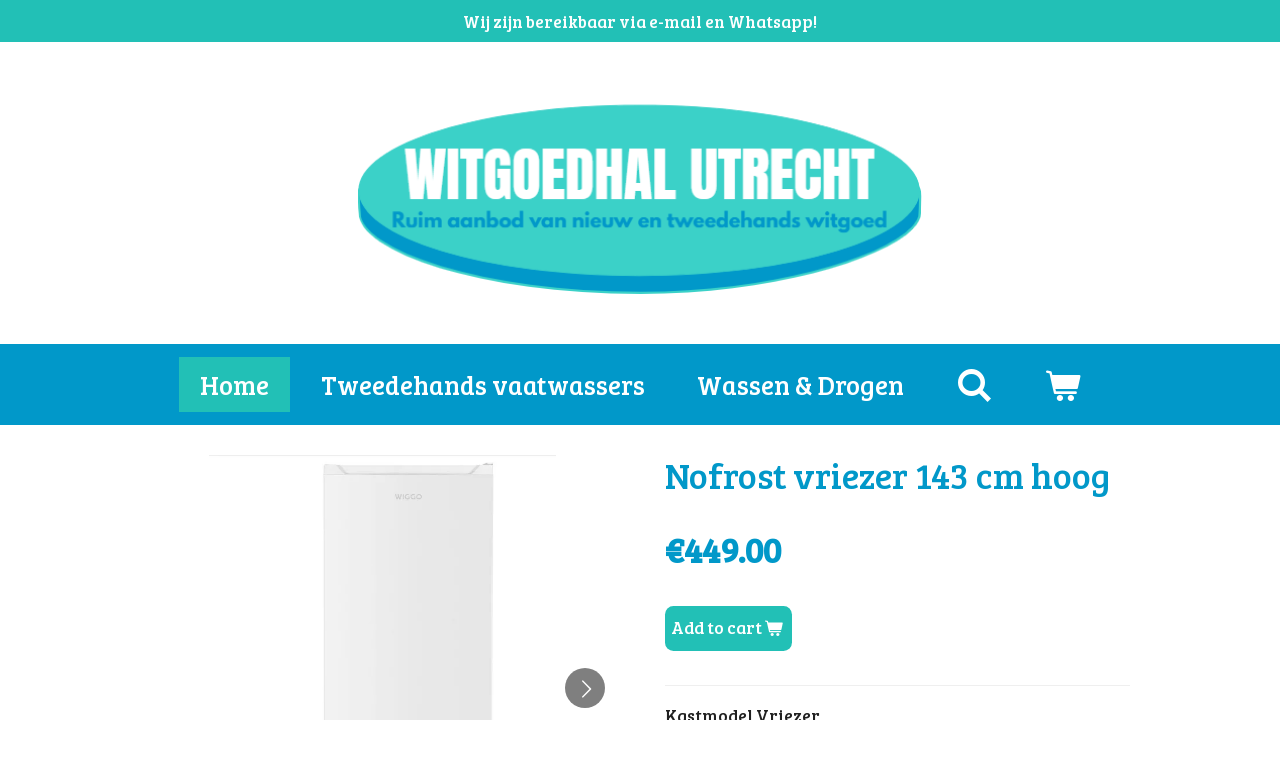

--- FILE ---
content_type: text/html; charset=UTF-8
request_url: https://en.witgoedhalutrecht.com/product/14278507/nofrost-vriezer-143-cm-hoog
body_size: 11062
content:
<!DOCTYPE html>
<html lang="en-GB">
    <head>
        <meta http-equiv="Content-Type" content="text/html; charset=utf-8">
        <meta name="viewport" content="width=device-width, initial-scale=1.0, maximum-scale=5.0">
        <meta http-equiv="X-UA-Compatible" content="IE=edge">
        <link rel="canonical" href="https://en.witgoedhalutrecht.com/product/14278507/nofrost-vriezer-143-cm-hoog">
        <link rel="sitemap" type="application/xml" href="https://en.witgoedhalutrecht.com/sitemap.xml">
        <meta property="og:title" content="Nofrost vriezer  143 cm hoog | witgoedhalutrecht.com">
        <meta property="og:url" content="https://en.witgoedhalutrecht.com/product/14278507/nofrost-vriezer-143-cm-hoog">
        <base href="https://en.witgoedhalutrecht.com/">
        <meta name="description" property="og:description" content="Kastmodel Vriezer
Productbeschrijving
&amp;nbsp;
De Wiggo WF-UR14NFE(W) vriezer is een vrijstaande kastmodel vriezer met een ruime inhoud van 161 liter. De vriezer is ontworpen om al je diepvriesproducten veilig en effici&amp;euml;nt te bewaren. De vriezer is uitgevoerd in een stijlvolle witte kleur en past daardoor perfect in ieder interieur.
&amp;nbsp;
De vriezer beschikt over zes transparante lades, waardoor je altijd gemakkelijk je producten kunt vinden. De lades zijn bovendien volledig uitneembaar, waardoor je ze gemakkelijk kunt schoonmaken. De vriezer is uitgerust met een handige deurvergrendeling, zodat je ervan verzekerd bent dat je diepvriesproducten veilig bewaard blijven.
Nieuwe met j2 fabrieksgarantie&amp;nbsp;">
                <script nonce="cac4aac1ac89350076e99d09e91a59fb">
            
            window.JOUWWEB = window.JOUWWEB || {};
            window.JOUWWEB.application = window.JOUWWEB.application || {};
            window.JOUWWEB.application = {"backends":[{"domain":"jouwweb.nl","freeDomain":"jouwweb.site"},{"domain":"webador.com","freeDomain":"webadorsite.com"},{"domain":"webador.de","freeDomain":"webadorsite.com"},{"domain":"webador.fr","freeDomain":"webadorsite.com"},{"domain":"webador.es","freeDomain":"webadorsite.com"},{"domain":"webador.it","freeDomain":"webadorsite.com"},{"domain":"jouwweb.be","freeDomain":"jouwweb.site"},{"domain":"webador.ie","freeDomain":"webadorsite.com"},{"domain":"webador.co.uk","freeDomain":"webadorsite.com"},{"domain":"webador.at","freeDomain":"webadorsite.com"},{"domain":"webador.be","freeDomain":"webadorsite.com"},{"domain":"webador.ch","freeDomain":"webadorsite.com"},{"domain":"webador.ch","freeDomain":"webadorsite.com"},{"domain":"webador.mx","freeDomain":"webadorsite.com"},{"domain":"webador.com","freeDomain":"webadorsite.com"},{"domain":"webador.dk","freeDomain":"webadorsite.com"},{"domain":"webador.se","freeDomain":"webadorsite.com"},{"domain":"webador.no","freeDomain":"webadorsite.com"},{"domain":"webador.fi","freeDomain":"webadorsite.com"},{"domain":"webador.ca","freeDomain":"webadorsite.com"},{"domain":"webador.ca","freeDomain":"webadorsite.com"},{"domain":"webador.pl","freeDomain":"webadorsite.com"},{"domain":"webador.com.au","freeDomain":"webadorsite.com"},{"domain":"webador.nz","freeDomain":"webadorsite.com"}],"editorLocale":"nl-NL","editorTimezone":"Europe\/Amsterdam","editorLanguage":"nl","analytics4TrackingId":"G-E6PZPGE4QM","analyticsDimensions":[],"backendDomain":"www.jouwweb.nl","backendShortDomain":"jouwweb.nl","backendKey":"jouwweb-nl","freeWebsiteDomain":"jouwweb.site","noSsl":false,"build":{"reference":"8baaa67"},"linkHostnames":["www.jouwweb.nl","www.webador.com","www.webador.de","www.webador.fr","www.webador.es","www.webador.it","www.jouwweb.be","www.webador.ie","www.webador.co.uk","www.webador.at","www.webador.be","www.webador.ch","fr.webador.ch","www.webador.mx","es.webador.com","www.webador.dk","www.webador.se","www.webador.no","www.webador.fi","www.webador.ca","fr.webador.ca","www.webador.pl","www.webador.com.au","www.webador.nz"],"assetsUrl":"https:\/\/assets.jwwb.nl","loginUrl":"https:\/\/www.jouwweb.nl\/inloggen","publishUrl":"https:\/\/www.jouwweb.nl\/v2\/website\/981247\/publish-proxy","adminUserOrIp":false,"pricing":{"plans":{"lite":{"amount":"700","currency":"EUR"},"pro":{"amount":"1200","currency":"EUR"},"business":{"amount":"2400","currency":"EUR"}},"yearlyDiscount":{"price":{"amount":"600","currency":"EUR"},"ratio":0.05,"percent":"5%","discountPrice":{"amount":"600","currency":"EUR"},"termPricePerMonth":{"amount":"1050","currency":"EUR"},"termPricePerYear":{"amount":"12000","currency":"EUR"}}},"hcUrl":{"add-product-variants":"https:\/\/help.jouwweb.nl\/hc\/nl\/articles\/28594307773201","basic-vs-advanced-shipping":"https:\/\/help.jouwweb.nl\/hc\/nl\/articles\/28594268794257","html-in-head":"https:\/\/help.jouwweb.nl\/hc\/nl\/articles\/28594336422545","link-domain-name":"https:\/\/help.jouwweb.nl\/hc\/nl\/articles\/28594325307409","optimize-for-mobile":"https:\/\/help.jouwweb.nl\/hc\/nl\/articles\/28594312927121","seo":"https:\/\/help.jouwweb.nl\/hc\/nl\/sections\/28507243966737","transfer-domain-name":"https:\/\/help.jouwweb.nl\/hc\/nl\/articles\/28594325232657","website-not-secure":"https:\/\/help.jouwweb.nl\/hc\/nl\/articles\/28594252935825"}};
            window.JOUWWEB.brand = {"type":"jouwweb","name":"JouwWeb","domain":"JouwWeb.nl","supportEmail":"support@jouwweb.nl"};
                    
                window.JOUWWEB = window.JOUWWEB || {};
                window.JOUWWEB.websiteRendering = {"locale":"en-GB","timezone":"Europe\/Amsterdam","routes":{"api\/upload\/product-field":"\/_api\/upload\/product-field","checkout\/cart":"\/cart","payment":"\/complete-order\/:publicOrderId","payment\/forward":"\/complete-order\/:publicOrderId\/forward","public-order":"\/order\/:publicOrderId","checkout\/authorize":"\/cart\/authorize\/:gateway","wishlist":"\/wishlist"}};
                                                    window.JOUWWEB.website = {"id":981247,"locale":"nl-NL","enabled":true,"title":"witgoedhalutrecht.com","hasTitle":true,"roleOfLoggedInUser":null,"ownerLocale":"nl-NL","plan":"pro","freeWebsiteDomain":"jouwweb.site","backendKey":"jouwweb-nl","currency":"EUR","defaultLocale":"nl-NL","url":"https:\/\/www.witgoedhalutrecht.com\/","homepageSegmentId":3743478,"category":"website","isOffline":false,"isPublished":true,"locales":["nl-NL","en-GB"],"allowed":{"ads":false,"credits":true,"externalLinks":true,"slideshow":true,"customDefaultSlideshow":true,"hostedAlbums":true,"moderators":true,"mailboxQuota":1,"statisticsVisitors":true,"statisticsDetailed":true,"statisticsMonths":3,"favicon":true,"password":true,"freeDomains":2,"freeMailAccounts":10,"canUseLanguages":true,"fileUpload":true,"legacyFontSize":false,"webshop":true,"products":-1,"imageText":false,"search":true,"audioUpload":true,"videoUpload":5000,"allowDangerousForms":false,"allowHtmlCode":true,"mobileBar":true,"sidebar":true,"poll":false,"allowCustomForms":true,"allowBusinessListing":true,"allowCustomAnalytics":true,"allowAccountingLink":true,"digitalProducts":true,"sitemapElement":false},"mobileBar":{"enabled":true,"theme":"dark","email":{"active":true,"value":"witgoedhal@hotmail.com"},"location":{"active":true,"value":"Cornelis Roobolstraat 150, 3554 BX Utrecht, Nederland"},"phone":{"active":true,"value":"+3130-2440585"},"whatsapp":{"active":true,"value":"+31302440585"},"social":{"active":true,"network":"facebook","value":"Witgoedhal-Utrecht-310295753018289"}},"webshop":{"enabled":true,"currency":"EUR","taxEnabled":true,"taxInclusive":true,"vatDisclaimerVisible":false,"orderNotice":"<p>Indien u speciale wensen heeft kunt u deze doorgeven via het Opmerkingen-veld in de laatste stap.<\/p>","orderConfirmation":"<p>Hartelijk bedankt voor uw bestelling! U ontvangt zo spoedig mogelijk bericht van ons over de afhandeling van uw bestelling.<\/p>","freeShipping":false,"freeShippingAmount":"0.00","shippingDisclaimerVisible":false,"pickupAllowed":true,"couponAllowed":false,"detailsPageAvailable":true,"socialMediaVisible":true,"termsPage":11706346,"termsPageUrl":"\/algemene-voorwaarden","extraTerms":null,"pricingVisible":true,"orderButtonVisible":true,"shippingAdvanced":false,"shippingAdvancedBackEnd":false,"soldOutVisible":true,"backInStockNotificationEnabled":false,"canAddProducts":true,"nextOrderNumber":359,"allowedServicePoints":[],"sendcloudConfigured":false,"sendcloudFallbackPublicKey":"a3d50033a59b4a598f1d7ce7e72aafdf","taxExemptionAllowed":true,"invoiceComment":null,"emptyCartVisible":true,"minimumOrderPrice":null,"productNumbersEnabled":false,"wishlistEnabled":false,"hideTaxOnCart":false},"isTreatedAsWebshop":true};                            window.JOUWWEB.cart = {"products":[],"coupon":null,"shippingCountryCode":null,"shippingChoice":null,"breakdown":[]};                            window.JOUWWEB.scripts = ["website-rendering\/webshop"];                        window.parent.JOUWWEB.colorPalette = window.JOUWWEB.colorPalette;
        </script>
                <title>Nofrost vriezer  143 cm hoog | witgoedhalutrecht.com</title>
                                            <link href="https://primary.jwwb.nl/public/q/k/g/temp-vshcioaspadpeisrhgqr/touch-icon-iphone.png?bust=1537899922" rel="apple-touch-icon" sizes="60x60">                                                <link href="https://primary.jwwb.nl/public/q/k/g/temp-vshcioaspadpeisrhgqr/touch-icon-ipad.png?bust=1537899922" rel="apple-touch-icon" sizes="76x76">                                                <link href="https://primary.jwwb.nl/public/q/k/g/temp-vshcioaspadpeisrhgqr/touch-icon-iphone-retina.png?bust=1537899922" rel="apple-touch-icon" sizes="120x120">                                                <link href="https://primary.jwwb.nl/public/q/k/g/temp-vshcioaspadpeisrhgqr/touch-icon-ipad-retina.png?bust=1537899922" rel="apple-touch-icon" sizes="152x152">                                                <link href="https://primary.jwwb.nl/public/q/k/g/temp-vshcioaspadpeisrhgqr/favicon.png?bust=1537899922" rel="shortcut icon">                                                <link href="https://primary.jwwb.nl/public/q/k/g/temp-vshcioaspadpeisrhgqr/favicon.png?bust=1537899922" rel="icon">                                        <meta property="og:image" content="https&#x3A;&#x2F;&#x2F;primary.jwwb.nl&#x2F;public&#x2F;q&#x2F;k&#x2F;g&#x2F;temp-vshcioaspadpeisrhgqr&#x2F;screenshot_20240418_162145_chrome-high.jpg">
                    <meta property="og:image" content="https&#x3A;&#x2F;&#x2F;primary.jwwb.nl&#x2F;public&#x2F;q&#x2F;k&#x2F;g&#x2F;temp-vshcioaspadpeisrhgqr&#x2F;screenshot_20240418_162204_chrome-high.jpg">
                    <meta property="og:image" content="https&#x3A;&#x2F;&#x2F;primary.jwwb.nl&#x2F;public&#x2F;q&#x2F;k&#x2F;g&#x2F;temp-vshcioaspadpeisrhgqr&#x2F;17134501948844182051788277062586-high.jpg&#x3F;enable-io&#x3D;true&amp;enable&#x3D;upscale&amp;fit&#x3D;bounds&amp;width&#x3D;1200">
                                    <meta name="twitter:card" content="summary_large_image">
                        <meta property="twitter:image" content="https&#x3A;&#x2F;&#x2F;primary.jwwb.nl&#x2F;public&#x2F;q&#x2F;k&#x2F;g&#x2F;temp-vshcioaspadpeisrhgqr&#x2F;screenshot_20240418_162145_chrome-high.jpg">
                                                    <script src="https://plausible.io/js/script.manual.js" nonce="cac4aac1ac89350076e99d09e91a59fb" data-turbo-track="reload" defer data-domain="shard22.jouwweb.nl"></script>
<link rel="stylesheet" type="text/css" href="https://gfonts.jwwb.nl/css?display=fallback&amp;family=Bree+Serif%3A400%2C700%2C400italic%2C700italic" nonce="cac4aac1ac89350076e99d09e91a59fb" data-turbo-track="dynamic">
<script src="https://assets.jwwb.nl/assets/build/website-rendering/en-GB.js?bust=fe80546e0ac60ffdf7e0" nonce="cac4aac1ac89350076e99d09e91a59fb" data-turbo-track="reload" defer></script>
<script src="https://assets.jwwb.nl/assets/website-rendering/runtime.4835e39f538d0d17d46f.js?bust=e90f0e79d8291a81b415" nonce="cac4aac1ac89350076e99d09e91a59fb" data-turbo-track="reload" defer></script>
<script src="https://assets.jwwb.nl/assets/website-rendering/812.881ee67943804724d5af.js?bust=78ab7ad7d6392c42d317" nonce="cac4aac1ac89350076e99d09e91a59fb" data-turbo-track="reload" defer></script>
<script src="https://assets.jwwb.nl/assets/website-rendering/main.62f38779a3104bbb2c4d.js?bust=ba28047d355727ad07d0" nonce="cac4aac1ac89350076e99d09e91a59fb" data-turbo-track="reload" defer></script>
<link rel="preload" href="https://assets.jwwb.nl/assets/website-rendering/styles.c7a2b441bf8d633a2752.css?bust=45105d711e9f45e864c3" as="style">
<link rel="preload" href="https://assets.jwwb.nl/assets/website-rendering/fonts/icons-website-rendering/font/website-rendering.woff2?bust=bd2797014f9452dadc8e" as="font" crossorigin>
<link rel="preconnect" href="https://gfonts.jwwb.nl">
<link rel="stylesheet" type="text/css" href="https://assets.jwwb.nl/assets/website-rendering/styles.c7a2b441bf8d633a2752.css?bust=45105d711e9f45e864c3" nonce="cac4aac1ac89350076e99d09e91a59fb" data-turbo-track="dynamic">
<link rel="preconnect" href="https://assets.jwwb.nl">
<link rel="stylesheet" type="text/css" href="https://primary.jwwb.nl/public/q/k/g/temp-vshcioaspadpeisrhgqr/style.css?bust=1769432638" nonce="cac4aac1ac89350076e99d09e91a59fb" data-turbo-track="dynamic">    </head>
    <body
        id="top"
        class="jw-is-no-slideshow jw-header-is-image jw-is-segment-product jw-is-frontend jw-is-no-sidebar jw-is-messagebar jw-is-no-touch-device jw-is-no-mobile"
                                    data-jouwweb-page="14278507"
                                                data-jouwweb-segment-id="14278507"
                                                data-jouwweb-segment-type="product"
                                                data-template-threshold="1020"
                                                data-template-name="clean&#x7C;blanco&#x7C;blanco-banner"
                            itemscope
        itemtype="https://schema.org/Product"
    >
                                    <meta itemprop="url" content="https://en.witgoedhalutrecht.com/product/14278507/nofrost-vriezer-143-cm-hoog">
        <a href="#main-content" class="jw-skip-link">
            Skip to main content        </a>
        <div class="jw-background"></div>
        <div class="jw-body">
            <div class="jw-mobile-menu jw-mobile-is-logo js-mobile-menu">
            <button
            type="button"
            class="jw-mobile-menu__button jw-mobile-toggle"
            aria-label="Toggle menu"
        >
            <span class="jw-icon-burger"></span>
        </button>
        <div class="jw-mobile-header jw-mobile-header--image">
        <a            class="jw-mobile-header-content"
                            href="/"
                        >
                            <img class="jw-mobile-logo jw-mobile-logo--landscape" src="https://primary.jwwb.nl/public/q/k/g/temp-vshcioaspadpeisrhgqr/schermafbeelding-2025-11-30-235520-high.png?enable-io=true&amp;enable=upscale&amp;height=70" srcset="https://primary.jwwb.nl/public/q/k/g/temp-vshcioaspadpeisrhgqr/schermafbeelding-2025-11-30-235520-high.png?enable-io=true&amp;enable=upscale&amp;height=70 1x, https://primary.jwwb.nl/public/q/k/g/temp-vshcioaspadpeisrhgqr/schermafbeelding-2025-11-30-235520-high.png?enable-io=true&amp;enable=upscale&amp;height=140&amp;quality=70 2x" alt="witgoedhalutrecht.com" title="witgoedhalutrecht.com">                                </a>
    </div>

        <a
        href="/cart"
        class="jw-mobile-menu__button jw-mobile-header-cart"
        aria-label="View cart"
    >
        <span class="jw-icon-badge-wrapper">
            <span class="website-rendering-icon-basket" aria-hidden="true"></span>
            <span class="jw-icon-badge hidden" aria-hidden="true"></span>
        </span>
    </a>
    
    </div>
    <div class="jw-mobile-menu-search jw-mobile-menu-search--hidden">
        <form
            action="/search"
            method="get"
            class="jw-mobile-menu-search__box"
        >
            <input
                type="text"
                name="q"
                value=""
                placeholder="Search..."
                class="jw-mobile-menu-search__input"
                aria-label="Search"
            >
            <button type="submit" class="jw-btn jw-btn--style-flat jw-mobile-menu-search__button" aria-label="Search">
                <span class="website-rendering-icon-search" aria-hidden="true"></span>
            </button>
            <button type="button" class="jw-btn jw-btn--style-flat jw-mobile-menu-search__button js-cancel-search" aria-label="Cancel search">
                <span class="website-rendering-icon-cancel" aria-hidden="true"></span>
            </button>
        </form>
    </div>
            <div class="message-bar message-bar--accent"><div class="message-bar__container"><p class="message-bar-text">Wij zijn bereikbaar via e-mail en Whatsapp! </p></div></div><div class="topmenu">
    <header>
        <div class="topmenu-inner js-topbar-content-container">
            <div class="jw-header-logo">
            <div
    id="jw-header-image-container"
    class="jw-header jw-header-image jw-header-image-toggle"
    style="flex-basis: 564px; max-width: 564px; flex-shrink: 1;"
>
            <a href="/">
        <img id="jw-header-image" data-image-id="198162154" srcset="https://primary.jwwb.nl/public/q/k/g/temp-vshcioaspadpeisrhgqr/schermafbeelding-2025-11-30-235520-high.png?enable-io=true&amp;width=558 558w" class="jw-header-image" title="witgoedhalutrecht.com" style="" sizes="564px" width="564" height="202" intrinsicsize="564.00 x 202.00" alt="witgoedhalutrecht.com">                </a>
    </div>
        <div
    class="jw-header jw-header-title-container jw-header-text jw-header-text-toggle"
    data-stylable="true"
>
    <a        id="jw-header-title"
        class="jw-header-title"
                    href="/"
            >
        <span style="display: inline-block; font-size: 100%;"><span style="display: inline-block;"><span style="display: inline-block;"> <span style="display: inline-block;"><span style="display: inline-block;"> <span style="display: inline-block;"><span style="display: inline-block;"><span style="display: inline-block;"><span style="display: inline-block;"><span style="display: inline-block;"><span style="display: inline-block;"><span style="display: inline-block;"><span style="display: inline-block;"><span style="display: inline-block;"><span style="display: inline-block;">Witgoedhal Utrecht</span></span></span></span></span></span></span></span></span></span> </span></span> </span></span></span>    </a>
</div>
</div>
            <nav class="menu jw-menu-copy">
                <ul
    id="jw-menu"
    class="jw-menu jw-menu-horizontal"
            >
            <li
    class="jw-menu-item jw-menu-is-active"
>
        <a        class="jw-menu-link js-active-menu-item"
        href="/"                                            data-page-link-id="6120641"
                            >
                <span class="">
            Home        </span>
            </a>
                </li>
            <li
    class="jw-menu-item"
>
        <a        class="jw-menu-link"
        href="/tweedehands-vaatwassers"                                            data-page-link-id="7339270"
                            >
                <span class="">
            Tweedehands vaatwassers        </span>
            </a>
                </li>
            <li
    class="jw-menu-item"
>
        <a        class="jw-menu-link"
        href="/wassen-drogen"                                            data-page-link-id="17382788"
                            >
                <span class="">
            Wassen &amp; Drogen        </span>
            </a>
                </li>
            <li
    class="jw-menu-item jw-menu-search-item"
>
        <button        class="jw-menu-link jw-menu-link--icon jw-text-button"
                                                                    title="Search"
            >
                                <span class="website-rendering-icon-search"></span>
                            <span class="hidden-desktop-horizontal-menu">
            Search        </span>
            </button>
                
            <div class="jw-popover-container jw-popover-container--inline is-hidden">
                <div class="jw-popover-backdrop"></div>
                <div class="jw-popover">
                    <div class="jw-popover__arrow"></div>
                    <div class="jw-popover__content jw-section-white">
                        <form  class="jw-search" action="/search" method="get">
                            
                            <input class="jw-search__input" type="text" name="q" value="" placeholder="Search..." aria-label="Search" >
                            <button class="jw-search__submit" type="submit" aria-label="Search">
                                <span class="website-rendering-icon-search" aria-hidden="true"></span>
                            </button>
                        </form>
                    </div>
                </div>
            </div>
                        </li>
            <li
    class="jw-menu-item js-menu-cart-item "
>
        <a        class="jw-menu-link jw-menu-link--icon"
        href="/cart"                                                            title="Cart"
            >
                                    <span class="jw-icon-badge-wrapper">
                        <span class="website-rendering-icon-basket"></span>
                                            <span class="jw-icon-badge hidden">
                    0                </span>
                            <span class="hidden-desktop-horizontal-menu">
            Cart        </span>
            </a>
                </li>
    
    </ul>

    <script nonce="cac4aac1ac89350076e99d09e91a59fb" id="jw-mobile-menu-template" type="text/template">
        <ul id="jw-menu" class="jw-menu jw-menu-horizontal jw-menu-spacing--mobile-bar">
                            <li
    class="jw-menu-item jw-menu-search-item"
>
                
                 <li class="jw-menu-item jw-mobile-menu-search-item">
                    <form class="jw-search" action="/search" method="get">
                        <input class="jw-search__input" type="text" name="q" value="" placeholder="Search..." aria-label="Search">
                        <button class="jw-search__submit" type="submit" aria-label="Search">
                            <span class="website-rendering-icon-search" aria-hidden="true"></span>
                        </button>
                    </form>
                </li>
                        </li>
                            <li
    class="jw-menu-item jw-menu-is-active"
>
        <a        class="jw-menu-link js-active-menu-item"
        href="/"                                            data-page-link-id="6120641"
                            >
                <span class="">
            Home        </span>
            </a>
                </li>
                            <li
    class="jw-menu-item"
>
        <a        class="jw-menu-link"
        href="/tweedehands-vaatwassers"                                            data-page-link-id="7339270"
                            >
                <span class="">
            Tweedehands vaatwassers        </span>
            </a>
                </li>
                            <li
    class="jw-menu-item"
>
        <a        class="jw-menu-link"
        href="/wassen-drogen"                                            data-page-link-id="17382788"
                            >
                <span class="">
            Wassen &amp; Drogen        </span>
            </a>
                </li>
            
                    </ul>
    </script>
            </nav>
        </div>
    </header>
</div>
<script nonce="cac4aac1ac89350076e99d09e91a59fb">
    var backgroundElement = document.querySelector('.jw-background');

    JOUWWEB.templateConfig = {
        header: {
            selector: '.topmenu',
            mobileSelector: '.jw-mobile-menu',
            updatePusher: function (height, state) {

                if (state === 'desktop') {
                    // Expose the header height as a custom property so
                    // we can use this to set the background height in CSS.
                    if (backgroundElement && height) {
                        backgroundElement.setAttribute('style', '--header-height: ' + height + 'px;');
                    }
                } else if (state === 'mobile') {
                    $('.jw-menu-clone .jw-menu').css('margin-top', height);
                }
            },
        },
    };
</script>
<div class="main-content">
    
<main id="main-content" class="block-content">
    <div data-section-name="content" class="jw-section jw-section-content jw-responsive">
        <div class="jw-strip jw-strip--default jw-strip--style-color jw-strip--primary jw-strip--color-default jw-strip--padding-start"><div class="jw-strip__content-container"><div class="jw-strip__content jw-responsive">    
                        <div
        class="product-page js-product-container"
        data-webshop-product="&#x7B;&quot;id&quot;&#x3A;14278507,&quot;title&quot;&#x3A;&quot;Nofrost&#x20;vriezer&#x20;&#x20;143&#x20;cm&#x20;hoog&quot;,&quot;url&quot;&#x3A;&quot;&#x5C;&#x2F;product&#x5C;&#x2F;14278507&#x5C;&#x2F;nofrost-vriezer-143-cm-hoog&quot;,&quot;variants&quot;&#x3A;&#x5B;&#x7B;&quot;id&quot;&#x3A;48886803,&quot;stock&quot;&#x3A;1,&quot;limited&quot;&#x3A;true,&quot;propertyValueIds&quot;&#x3A;&#x5B;&#x5D;&#x7D;&#x5D;,&quot;image&quot;&#x3A;&#x7B;&quot;id&quot;&#x3A;115471695,&quot;url&quot;&#x3A;&quot;https&#x3A;&#x5C;&#x2F;&#x5C;&#x2F;primary.jwwb.nl&#x5C;&#x2F;public&#x5C;&#x2F;q&#x5C;&#x2F;k&#x5C;&#x2F;g&#x5C;&#x2F;temp-vshcioaspadpeisrhgqr&#x5C;&#x2F;screenshot_20240418_162145_chrome-standard.jpg&quot;,&quot;width&quot;&#x3A;800,&quot;height&quot;&#x3A;1074&#x7D;&#x7D;"
        data-is-detail-view="1"
    >
                <div class="product-page__top">
            <h1 class="product-page__heading" itemprop="name">
                Nofrost vriezer  143 cm hoog            </h1>
                                </div>
                                <div class="product-page__image-container">
                <div
                    class="image-gallery"
                    role="group"
                    aria-roledescription="carousel"
                    aria-label="Product images"
                >
                    <div class="image-gallery__main">
                        <div
                            class="image-gallery__slides"
                            aria-live="polite"
                            aria-atomic="false"
                        >
                                                                                            <div
                                    class="image-gallery__slide-container"
                                    role="group"
                                    aria-roledescription="slide"
                                    aria-hidden="false"
                                    aria-label="1 of 3"
                                >
                                    <a
                                        class="image-gallery__slide-item"
                                        href="https://primary.jwwb.nl/public/q/k/g/temp-vshcioaspadpeisrhgqr/screenshot_20240418_162145_chrome-high.jpg"
                                        data-width="1080"
                                        data-height="1450"
                                        data-image-id="115471695"
                                        tabindex="0"
                                    >
                                        <div class="image-gallery__slide-image">
                                            <img
                                                                                                    itemprop="image"
                                                    alt="Nofrost&#x20;vriezer&#x20;&#x20;143&#x20;cm&#x20;hoog"
                                                                                                src="https://primary.jwwb.nl/public/q/k/g/temp-vshcioaspadpeisrhgqr/screenshot_20240418_162145_chrome-standard.jpg?enable-io=true&enable=upscale&width=600"
                                                srcset="https://primary.jwwb.nl/public/q/k/g/temp-vshcioaspadpeisrhgqr/screenshot_20240418_162145_chrome-high.jpg?enable-io=true&width=600 600w"
                                                sizes="(min-width: 1020px) 50vw, 100vw"
                                                width="1080"
                                                height="1450"
                                            >
                                        </div>
                                    </a>
                                </div>
                                                                                            <div
                                    class="image-gallery__slide-container"
                                    role="group"
                                    aria-roledescription="slide"
                                    aria-hidden="true"
                                    aria-label="2 of 3"
                                >
                                    <a
                                        class="image-gallery__slide-item"
                                        href="https://primary.jwwb.nl/public/q/k/g/temp-vshcioaspadpeisrhgqr/screenshot_20240418_162204_chrome-high.jpg"
                                        data-width="1079"
                                        data-height="1425"
                                        data-image-id="115471698"
                                        tabindex="-1"
                                    >
                                        <div class="image-gallery__slide-image">
                                            <img
                                                                                                    alt=""
                                                                                                src="https://primary.jwwb.nl/public/q/k/g/temp-vshcioaspadpeisrhgqr/screenshot_20240418_162204_chrome-standard.jpg?enable-io=true&enable=upscale&width=600"
                                                srcset="https://primary.jwwb.nl/public/q/k/g/temp-vshcioaspadpeisrhgqr/screenshot_20240418_162204_chrome-high.jpg?enable-io=true&width=600 600w"
                                                sizes="(min-width: 1020px) 50vw, 100vw"
                                                width="1079"
                                                height="1425"
                                            >
                                        </div>
                                    </a>
                                </div>
                                                                                            <div
                                    class="image-gallery__slide-container"
                                    role="group"
                                    aria-roledescription="slide"
                                    aria-hidden="true"
                                    aria-label="3 of 3"
                                >
                                    <a
                                        class="image-gallery__slide-item"
                                        href="https://primary.jwwb.nl/public/q/k/g/temp-vshcioaspadpeisrhgqr/17134501948844182051788277062586-high.jpg"
                                        data-width="1920"
                                        data-height="3409"
                                        data-image-id="115471742"
                                        tabindex="-1"
                                    >
                                        <div class="image-gallery__slide-image">
                                            <img
                                                                                                    alt=""
                                                                                                src="https://primary.jwwb.nl/public/q/k/g/temp-vshcioaspadpeisrhgqr/17134501948844182051788277062586-standard.jpg?enable-io=true&enable=upscale&width=600"
                                                srcset="https://primary.jwwb.nl/public/q/k/g/temp-vshcioaspadpeisrhgqr/17134501948844182051788277062586-high.jpg?enable-io=true&width=600 600w"
                                                sizes="(min-width: 1020px) 50vw, 100vw"
                                                width="1920"
                                                height="3409"
                                            >
                                        </div>
                                    </a>
                                </div>
                                                    </div>
                        <div class="image-gallery__controls">
                            <button
                                type="button"
                                class="image-gallery__control image-gallery__control--prev image-gallery__control--disabled"
                                aria-label="Previous image"
                            >
                                <span class="website-rendering-icon-left-open-big"></span>
                            </button>
                            <button
                                type="button"
                                class="image-gallery__control image-gallery__control--next"
                                aria-label="Next image"
                            >
                                <span class="website-rendering-icon-right-open-big"></span>
                            </button>
                        </div>
                    </div>
                                            <div
                            class="image-gallery__thumbnails"
                            role="group"
                            aria-label="Choose image to display."
                        >
                                                                                            <a
                                    class="image-gallery__thumbnail-item image-gallery__thumbnail-item--active"
                                    role="button"
                                    aria-disabled="true"
                                    aria-label="1 of 3"
                                    href="https://primary.jwwb.nl/public/q/k/g/temp-vshcioaspadpeisrhgqr/screenshot_20240418_162145_chrome-high.jpg"
                                    data-image-id="115471695"
                                >
                                    <div class="image-gallery__thumbnail-image">
                                        <img
                                            srcset="https://primary.jwwb.nl/public/q/k/g/temp-vshcioaspadpeisrhgqr/screenshot_20240418_162145_chrome-standard.jpg?enable-io=true&enable=upscale&fit=bounds&width=100&height=100 1x, https://primary.jwwb.nl/public/q/k/g/temp-vshcioaspadpeisrhgqr/screenshot_20240418_162145_chrome-standard.jpg?enable-io=true&enable=upscale&fit=bounds&width=200&height=200 2x"
                                            alt=""
                                            width="100"
                                            height="100"
                                        >
                                    </div>
                                </a>
                                                                                            <a
                                    class="image-gallery__thumbnail-item"
                                    role="button"
                                    aria-disabled="false"
                                    aria-label="2 of 3"
                                    href="https://primary.jwwb.nl/public/q/k/g/temp-vshcioaspadpeisrhgqr/screenshot_20240418_162204_chrome-high.jpg"
                                    data-image-id="115471698"
                                >
                                    <div class="image-gallery__thumbnail-image">
                                        <img
                                            srcset="https://primary.jwwb.nl/public/q/k/g/temp-vshcioaspadpeisrhgqr/screenshot_20240418_162204_chrome-standard.jpg?enable-io=true&enable=upscale&fit=bounds&width=100&height=100 1x, https://primary.jwwb.nl/public/q/k/g/temp-vshcioaspadpeisrhgqr/screenshot_20240418_162204_chrome-standard.jpg?enable-io=true&enable=upscale&fit=bounds&width=200&height=200 2x"
                                            alt=""
                                            width="100"
                                            height="100"
                                        >
                                    </div>
                                </a>
                                                                                            <a
                                    class="image-gallery__thumbnail-item"
                                    role="button"
                                    aria-disabled="false"
                                    aria-label="3 of 3"
                                    href="https://primary.jwwb.nl/public/q/k/g/temp-vshcioaspadpeisrhgqr/17134501948844182051788277062586-high.jpg"
                                    data-image-id="115471742"
                                >
                                    <div class="image-gallery__thumbnail-image">
                                        <img
                                            srcset="https://primary.jwwb.nl/public/q/k/g/temp-vshcioaspadpeisrhgqr/17134501948844182051788277062586-standard.jpg?enable-io=true&enable=upscale&fit=bounds&width=100&height=100 1x, https://primary.jwwb.nl/public/q/k/g/temp-vshcioaspadpeisrhgqr/17134501948844182051788277062586-standard.jpg?enable-io=true&enable=upscale&fit=bounds&width=200&height=200 2x"
                                            alt=""
                                            width="100"
                                            height="100"
                                        >
                                    </div>
                                </a>
                                                    </div>
                                    </div>
            </div>
                <div class="product-page__container">
            <div itemprop="offers" itemscope itemtype="https://schema.org/Offer">
                                <meta itemprop="availability" content="https://schema.org/InStock">
                                                        <meta itemprop="price" content="449.00">
                    <meta itemprop="priceCurrency" content="EUR">
                    <div class="product-page__price-container">
                        <div class="product__price js-product-container__price">
                            <span class="product__price__price">€449.00</span>
                        </div>
                        <div class="product__free-shipping-motivator js-product-container__free-shipping-motivator"></div>
                    </div>
                                                </div>
                                    <div class="product-page__button-container">
                                <button
    type="button"
    class="jw-btn product__add-to-cart js-product-container__button jw-btn--size-medium"
    title="Add&#x20;to&#x20;cart"
        >
    <span>Add to cart</span>
</button>
                            </div>
            <div class="product-page__button-notice hidden js-product-container__button-notice"></div>
            
                            <div class="product-page__description" itemprop="description">
                                        <p>Kastmodel Vriezer</p>
<p>Productbeschrijving</p>
<p>&nbsp;</p>
<p>De Wiggo WF-UR14NFE(W) vriezer is een vrijstaande kastmodel vriezer met een ruime inhoud van 161 liter. De vriezer is ontworpen om al je diepvriesproducten veilig en effici&euml;nt te bewaren. De vriezer is uitgevoerd in een stijlvolle witte kleur en past daardoor perfect in ieder interieur.</p>
<p>&nbsp;</p>
<p>De vriezer beschikt over zes transparante lades, waardoor je altijd gemakkelijk je producten kunt vinden. De lades zijn bovendien volledig uitneembaar, waardoor je ze gemakkelijk kunt schoonmaken. De vriezer is uitgerust met een handige deurvergrendeling, zodat je ervan verzekerd bent dat je diepvriesproducten veilig bewaard blijven.</p>
<p>Nieuwe met j2 fabrieksgarantie&nbsp;</p>                </div>
                                                    <div class="product-page__social">
                    <div
    id="jw-element-"
    data-jw-element-id=""
        class="jw-tree-node jw-element jw-social-share jw-node-is-first-child jw-node-is-last-child"
>
    <div class="jw-element-social-share" style="text-align: left">
    <div class="share-button-container share-button-container--buttons-mini share-button-container--align-left jw-element-content">
                                                                <a
                    class="share-button share-button--facebook jw-element-social-share-button jw-element-social-share-button-facebook "
                                            href=""
                        data-href-template="http://www.facebook.com/sharer/sharer.php?u=[url]"
                                                            rel="nofollow noopener noreferrer"
                    target="_blank"
                >
                    <span class="share-button__icon website-rendering-icon-facebook"></span>
                    <span class="share-button__label">Share</span>
                </a>
                                                                            <a
                    class="share-button share-button--twitter jw-element-social-share-button jw-element-social-share-button-twitter "
                                            href=""
                        data-href-template="http://x.com/intent/post?text=[url]"
                                                            rel="nofollow noopener noreferrer"
                    target="_blank"
                >
                    <span class="share-button__icon website-rendering-icon-x-logo"></span>
                    <span class="share-button__label">Share</span>
                </a>
                                                                            <a
                    class="share-button share-button--linkedin jw-element-social-share-button jw-element-social-share-button-linkedin "
                                            href=""
                        data-href-template="http://www.linkedin.com/shareArticle?mini=true&amp;url=[url]"
                                                            rel="nofollow noopener noreferrer"
                    target="_blank"
                >
                    <span class="share-button__icon website-rendering-icon-linkedin"></span>
                    <span class="share-button__label">Share</span>
                </a>
                                                                                        <a
                    class="share-button share-button--whatsapp jw-element-social-share-button jw-element-social-share-button-whatsapp  share-button--mobile-only"
                                            href=""
                        data-href-template="whatsapp://send?text=[url]"
                                                            rel="nofollow noopener noreferrer"
                    target="_blank"
                >
                    <span class="share-button__icon website-rendering-icon-whatsapp"></span>
                    <span class="share-button__label">Share</span>
                </a>
                                    </div>
    </div>
</div>                </div>
                    </div>
    </div>

    </div></div></div>
<div class="product-page__content">
    <div
    id="jw-element-309224191"
    data-jw-element-id="309224191"
        class="jw-tree-node jw-element jw-strip-root jw-tree-container jw-responsive jw-node-is-first-child jw-node-is-last-child"
>
    <div
    id="jw-element-342784058"
    data-jw-element-id="342784058"
        class="jw-tree-node jw-element jw-strip jw-tree-container jw-tree-container--empty jw-responsive jw-strip--default jw-strip--style-color jw-strip--color-default jw-strip--padding-both jw-node-is-first-child jw-strip--primary jw-node-is-last-child"
>
    <div class="jw-strip__content-container"><div class="jw-strip__content jw-responsive"></div></div></div></div></div>
            </div>
</main>
    </div>
<footer class="block-footer">
    <div
        data-section-name="footer"
        class="jw-section jw-section-footer jw-responsive"
    >
                <div class="jw-strip jw-strip--default jw-strip--style-color jw-strip--primary jw-strip--color-default jw-strip--padding-both"><div class="jw-strip__content-container"><div class="jw-strip__content jw-responsive">            <div
    id="jw-element-210452832"
    data-jw-element-id="210452832"
        class="jw-tree-node jw-element jw-simple-root jw-tree-container jw-tree-container--empty jw-responsive jw-node-is-first-child jw-node-is-last-child"
>
    </div>                            <div class="jw-credits clear">
                    <div class="jw-credits-owner">
                        <div id="jw-footer-text">
                            <div class="jw-footer-text-content">
                                                            </div>
                        </div>
                    </div>
                    <div class="jw-credits-right">
                                                <div><a class="flag-icon flag-icon-nl flag-icon--clickable" data-page-link-id="3743478" href="https://www.witgoedhalutrecht.com/"> </a> <span title="Current language" class="flag-icon flag-icon-gb"> </span></div>                    </div>
                </div>
                    </div></div></div>    </div>
</footer>
            
<div class="jw-bottom-bar__container">
    </div>
<div class="jw-bottom-bar__spacer">
    </div>

            <div id="jw-variable-loaded" style="display: none;"></div>
            <div id="jw-variable-values" style="display: none;">
                                    <span data-jw-variable-key="background-color" class="jw-variable-value-background-color"></span>
                                    <span data-jw-variable-key="background" class="jw-variable-value-background"></span>
                                    <span data-jw-variable-key="font-family" class="jw-variable-value-font-family"></span>
                                    <span data-jw-variable-key="paragraph-color" class="jw-variable-value-paragraph-color"></span>
                                    <span data-jw-variable-key="paragraph-link-color" class="jw-variable-value-paragraph-link-color"></span>
                                    <span data-jw-variable-key="paragraph-font-size" class="jw-variable-value-paragraph-font-size"></span>
                                    <span data-jw-variable-key="heading-color" class="jw-variable-value-heading-color"></span>
                                    <span data-jw-variable-key="heading-link-color" class="jw-variable-value-heading-link-color"></span>
                                    <span data-jw-variable-key="heading-font-size" class="jw-variable-value-heading-font-size"></span>
                                    <span data-jw-variable-key="heading-font-family" class="jw-variable-value-heading-font-family"></span>
                                    <span data-jw-variable-key="menu-text-color" class="jw-variable-value-menu-text-color"></span>
                                    <span data-jw-variable-key="menu-text-link-color" class="jw-variable-value-menu-text-link-color"></span>
                                    <span data-jw-variable-key="menu-text-font-size" class="jw-variable-value-menu-text-font-size"></span>
                                    <span data-jw-variable-key="menu-font-family" class="jw-variable-value-menu-font-family"></span>
                                    <span data-jw-variable-key="menu-capitalize" class="jw-variable-value-menu-capitalize"></span>
                                    <span data-jw-variable-key="website-size" class="jw-variable-value-website-size"></span>
                                    <span data-jw-variable-key="content-color" class="jw-variable-value-content-color"></span>
                                    <span data-jw-variable-key="accent-color" class="jw-variable-value-accent-color"></span>
                                    <span data-jw-variable-key="footer-text-color" class="jw-variable-value-footer-text-color"></span>
                                    <span data-jw-variable-key="footer-text-link-color" class="jw-variable-value-footer-text-link-color"></span>
                                    <span data-jw-variable-key="footer-text-font-size" class="jw-variable-value-footer-text-font-size"></span>
                                    <span data-jw-variable-key="menu-color" class="jw-variable-value-menu-color"></span>
                                    <span data-jw-variable-key="footer-color" class="jw-variable-value-footer-color"></span>
                                    <span data-jw-variable-key="menu-background" class="jw-variable-value-menu-background"></span>
                                    <span data-jw-variable-key="menu-style" class="jw-variable-value-menu-style"></span>
                                    <span data-jw-variable-key="menu-divider" class="jw-variable-value-menu-divider"></span>
                                    <span data-jw-variable-key="menu-lines" class="jw-variable-value-menu-lines"></span>
                            </div>
        </div>
                            <script nonce="cac4aac1ac89350076e99d09e91a59fb" type="application/ld+json">[{"@context":"https:\/\/schema.org","@type":"Organization","url":"https:\/\/www.witgoedhalutrecht.com\/","name":"witgoedhalutrecht.com","logo":{"@type":"ImageObject","url":"https:\/\/primary.jwwb.nl\/public\/q\/k\/g\/temp-vshcioaspadpeisrhgqr\/schermafbeelding-2025-11-30-235520-high.png?enable-io=true&enable=upscale&height=60","width":167,"height":60},"email":"witgoedhal@hotmail.com","telephone":"+3130-2440585"}]</script>
                <script nonce="cac4aac1ac89350076e99d09e91a59fb">window.JOUWWEB = window.JOUWWEB || {}; window.JOUWWEB.experiment = {"enrollments":{},"defaults":{"only-annual-discount-restart":"3months-50pct","ai-homepage-structures":"on","checkout-shopping-cart-design":"on","ai-page-wizard-ui":"on","payment-cycle-dropdown":"on","trustpilot-checkout":"widget","improved-homepage-structures":"on","landing-remove-free-wording":"on"}};</script>        <script nonce="cac4aac1ac89350076e99d09e91a59fb">window.JOUWWEB.scripts.push("website-rendering/message-bar")</script>
<script nonce="cac4aac1ac89350076e99d09e91a59fb">window.plausible = window.plausible || function() { (window.plausible.q = window.plausible.q || []).push(arguments) };plausible('pageview', { props: {website: 981247 }});</script>                                </body>
</html>
